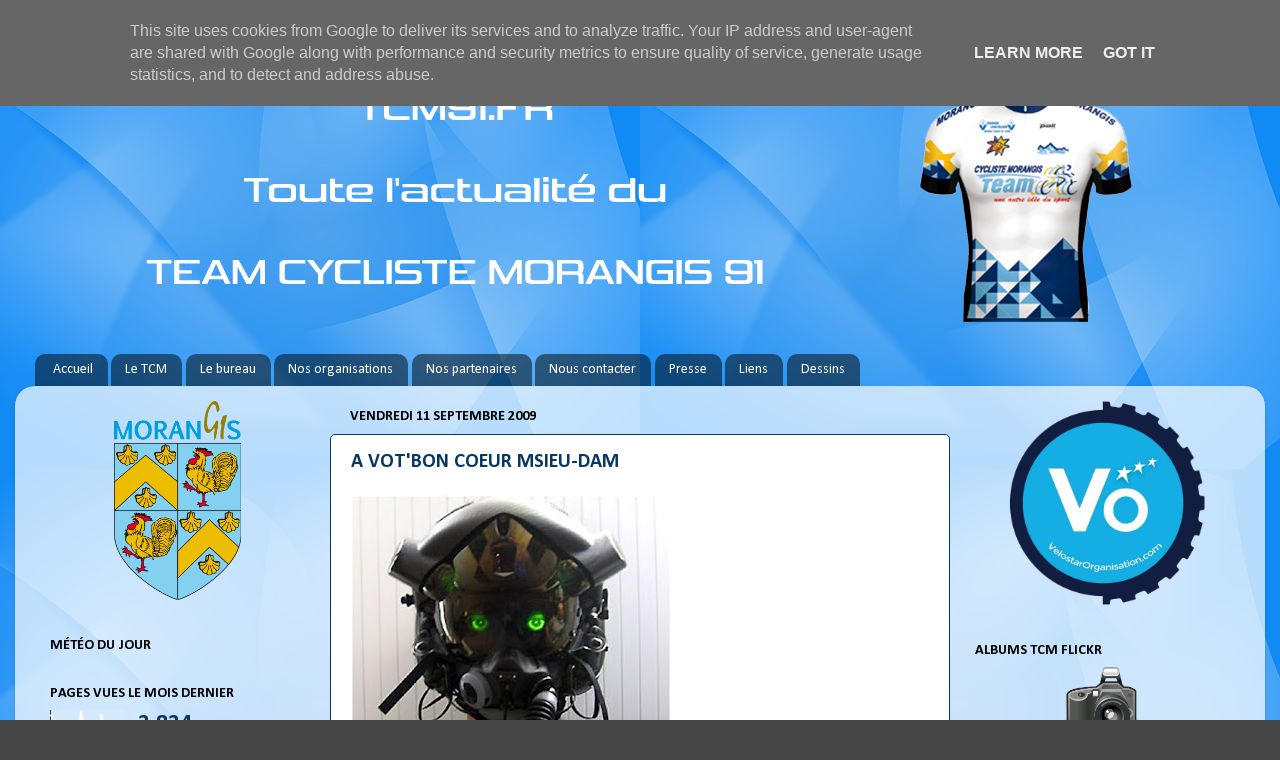

--- FILE ---
content_type: text/html; charset=UTF-8
request_url: https://www.tcm91.fr/b/stats?style=WHITE_TRANSPARENT&timeRange=LAST_MONTH&token=APq4FmBCEsuuArljGdiyy8SjkQY7MPVjElGhzgYruNRpUeyNPz7XuHH_1mehx8AKTQK0yhQCtJpZ4RnrThR1p11ZlULGN1VrNQ
body_size: 37
content:
{"total":3834,"sparklineOptions":{"backgroundColor":{"fillOpacity":0.1,"fill":"#ffffff"},"series":[{"areaOpacity":0.3,"color":"#fff"}]},"sparklineData":[[0,86],[1,72],[2,14],[3,20],[4,26],[5,26],[6,29],[7,22],[8,20],[9,42],[10,30],[11,31],[12,100],[13,19],[14,21],[15,14],[16,19],[17,23],[18,17],[19,24],[20,87],[21,17],[22,33],[23,28],[24,20],[25,23],[26,24],[27,30],[28,27],[29,14]],"nextTickMs":720000}